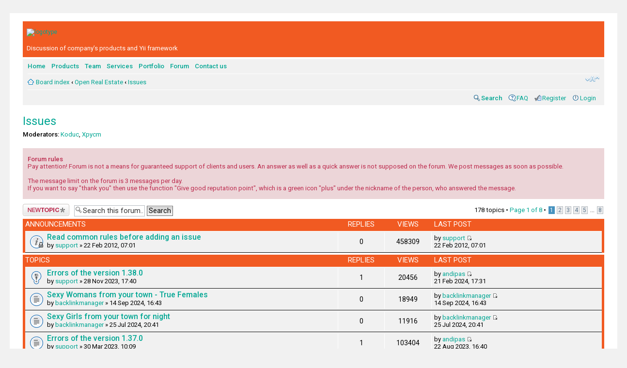

--- FILE ---
content_type: text/html; charset=UTF-8
request_url: https://monoray.net/forum/viewforum.php?f=3&sid=280a1052c7dd5b32851feabf4f9b2e5f
body_size: 6913
content:
<!DOCTYPE html PUBLIC "-//W3C//DTD XHTML 1.0 Strict//EN" "http://www.w3.org/TR/xhtml1/DTD/xhtml1-strict.dtd">
<html xmlns="http://www.w3.org/1999/xhtml" dir="ltr" lang="en-gb" xml:lang="en-gb">
<head>

<meta http-equiv="content-type" content="text/html; charset=UTF-8" />
<meta http-equiv="content-style-type" content="text/css" />
<meta http-equiv="content-language" content="en-gb" />
<meta http-equiv="imagetoolbar" content="no" />
<meta name="resource-type" content="document" />
<meta name="distribution" content="global" />
<meta name="keywords" content="" />
<meta name="description" content="" />
<meta name="viewport" content="width=device-width" />

<title>Forum Monoray.net &bull; View forum - Issues</title>



<!--
	phpBB style name: 	prosilver Special Edition
	Based on style:   	prosilver (this is the default phpBB3 style)
	Original author:  	Tom Beddard ( http://www.subblue.com/ )
	Modified by:		phpBB Styles Team     
	
	NOTE: This page was generated by phpBB, the free open-source bulletin board package.
	      The phpBB Group is not responsible for the content of this page and forum. For more information
	      about phpBB please visit http://www.phpbb.com
-->

<script type="text/javascript">
// <![CDATA[
	var jump_page = 'Enter the page number you wish to go to:';
	var on_page = '1';
	var per_page = '25';
	var base_url = './viewforum.php?f=3&amp;sid=48602a88544669e9ba11bf45d6ca29b8';
	var style_cookie = 'phpBBstyle';
	var style_cookie_settings = '; path=/';
	var onload_functions = new Array();
	var onunload_functions = new Array();

	

	/**
	* Find a member
	*/
	function find_username(url)
	{
		popup(url, 760, 570, '_usersearch');
		return false;
	}

	/**
	* New function for handling multiple calls to window.onload and window.unload by pentapenguin
	*/
	window.onload = function()
	{
		for (var i = 0; i < onload_functions.length; i++)
		{
			eval(onload_functions[i]);
		}
	}

	window.onunload = function()
	{
		for (var i = 0; i < onunload_functions.length; i++)
		{
			eval(onunload_functions[i]);
		}
	}

// ]]>
</script>
<script>
  (function(i,s,o,g,r,a,m){i['GoogleAnalyticsObject']=r;i[r]=i[r]||function(){
  (i[r].q=i[r].q||[]).push(arguments)},i[r].l=1*new Date();a=s.createElement(o),
  m=s.getElementsByTagName(o)[0];a.async=1;a.src=g;m.parentNode.insertBefore(a,m)
  })(window,document,'script','//www.google-analytics.com/analytics.js','ga');

  ga('create', 'UA-27618519-9', 'auto');
  ga('send', 'pageview');

</script>
<script type="text/javascript" src="./styles/prosilver/template/styleswitcher.js"></script>
<script type="text/javascript" src="./styles/prosilver/template/forum_fn.js"></script>

<link href='https://fonts.googleapis.com/css?family=Roboto:300,400,500,400italic&subset=latin,cyrillic' rel='stylesheet' type='text/css'>
<link href="./styles/prosilver_se/theme/print.css" rel="stylesheet" type="text/css" media="print" title="printonly" />
<link href="./style.php?id=7&amp;lang=en&amp;sid=48602a88544669e9ba11bf45d6ca29b8" rel="stylesheet" type="text/css" media="screen, projection" />
<link href="./styles/prosilver_se/theme/custom.css?v=1.9.1" rel="stylesheet" type="text/css" />
<link href="./styles/prosilver_se/theme/responsive.css?v=1.9.1" rel="stylesheet" type="text/css" media="only screen and (max-width: 700px), only screen and (max-device-width: 700px)" />

<link href="./styles/prosilver_se/theme/normal.css" rel="stylesheet" type="text/css" title="A" />
<link href="./styles/prosilver_se/theme/medium.css" rel="alternate stylesheet" type="text/css" title="A+" />
<link href="./styles/prosilver_se/theme/large.css" rel="alternate stylesheet" type="text/css" title="A++" />



</head>

<body id="phpbb" class="section-viewforum ltr">

<div id="wrap">
    <div class="border-left">
    <div class="border-right">
    <div class="border-top">
    <div class="border-top-left">
    <div class="border-top-right">
        <div class="inside" style="direction: ltr;">
        	<a id="top" name="top" accesskey="t"></a>
        	<div id="page-header">
        		<div class="headerbar">
        			<div class="inner"><span class="corners-top"><span></span></span>
        
        			<div id="site-description">
						<!--<a href="./index.php?sid=48602a88544669e9ba11bf45d6ca29b8" title="Board index" id="logo"><img src="./styles/prosilver_se/imageset/site_logo.gif" width="149" height="52" alt="" title="" /></a>-->
						<!--<a href="./index.php?sid=48602a88544669e9ba11bf45d6ca29b8" title="Board index" id="logo"><h1 class="main">Forum Monoray.net</h1></a>-->
						<a href="https://monoray.net/forum"><img width="208" height="30" alt="logotype" src="https://monoray.net/templates/monoray/images/monoray_net_logo_s.png"></a>
						<!--<h1>Forum Monoray.net</h1>-->
						<p class="site_description">Discussion of company’s products and Yii framework</p>
						<p class="skiplink"><a href="#start_here">Skip to content</a></p>
					</div>
					
					<div id="search-box">&nbsp;</div>
        
        			<span class="corners-bottom"><span></span></span></div>
        		</div>
        
        		<div class="navbar">
        			<div class="inner"><span class="corners-top"><span></span></span>
        
        			<ul class="linklist navlinks custom-nav-links">
						
						<li class="">
							<a href="https://monoray.net/" target="_blank">Home</a>
						</li>
						<li class="">
							<a href="https://monoray.net/products" target="_blank">Products</a>
						</li>
						<li class="">
							<a href="https://monoray.net/team" target="_blank">Team</a>
						</li>
						<li class="">
							<a href="https://monoray.net/services" target="_blank">Services</a>
						</li>
						<li class="">
							<a href="https://monoray.net/portfolio" target="_blank">Portfolio</a>
						</li>
						<li class="">
							<a href="https://monoray.net/forum">Forum</a>
						</li>
						<li class="">
							<a href="https://monoray.net/contact" target="_blank">Contact us</a>
						</li>
					</ul>
					
					<ul class="linklist navlinks">
        				<li class="icon-home"><a href="./index.php?sid=48602a88544669e9ba11bf45d6ca29b8" accesskey="h">Board index</a>  <strong>&#8249;</strong> <a href="./viewforum.php?f=8&amp;sid=48602a88544669e9ba11bf45d6ca29b8">Open Real Estate</a> <strong>&#8249;</strong> <a href="./viewforum.php?f=3&amp;sid=48602a88544669e9ba11bf45d6ca29b8">Issues</a></li>
        
        				<li class="rightside"><a href="#" onclick="fontsizeup(); return false;" onkeypress="return fontsizeup(event);" class="fontsize" title="Change font size">Change font size</a></li>
        
        				
        			</ul>
        
        			
        
        			<ul class="linklist rightside">
        				
							<li class="icon-search"><a href="./search.php" title="Search"><strong>Search</strong></a></li>
						
						<li class="icon-faq"><a href="./faq.php?sid=48602a88544669e9ba11bf45d6ca29b8" title="Frequently Asked Questions">FAQ</a></li>
						<li class="icon-register"><a href="./ucp.php?mode=register&amp;sid=48602a88544669e9ba11bf45d6ca29b8">Register</a></li>
							<li class="icon-logout"><a href="./ucp.php?mode=login&amp;sid=48602a88544669e9ba11bf45d6ca29b8" title="Login" accesskey="x">Login</a></li>
						
        			</ul>
        
        			<span class="corners-bottom"><span></span></span></div>
        		</div>
        
        	</div>
        
        	<a name="start_here"></a>
        	<div id="page-body">
        		
				
<h2><a href="./viewforum.php?f=3&amp;sid=48602a88544669e9ba11bf45d6ca29b8">Issues</a></h2>


<div>
	<!-- NOTE: remove the style="display: none" when you want to have the forum description on the forum body --><div style="display: none !important;">Write about issues that you have found.<br /></div><p><strong>Moderators:</strong> <a href="./memberlist.php?mode=viewprofile&amp;u=55&amp;sid=48602a88544669e9ba11bf45d6ca29b8">Koduc</a>, <a href="./memberlist.php?mode=viewprofile&amp;u=58&amp;sid=48602a88544669e9ba11bf45d6ca29b8">Xpycm</a></p>
</div>

	<div class="rules">
		<div class="inner"><span class="corners-top"><span></span></span>

		
			<strong>Forum rules</strong><br />
			Pay attention! Forum is not a means for guaranteed support of clients and users. An answer as well as a quick answer is not supposed on the forum. We post messages as soon as possible.<br /><br />The message limit on the forum is 3 messages per day. <br />If you want to say &quot;thank you&quot; then use the function &quot;Give good reputation point&quot;, which is a green icon &quot;plus&quot; under  the nickname of the person, who answered the message.
		

		<span class="corners-bottom"><span></span></span></div>
	</div>

	<div class="topic-actions" >

	
		<div class="buttons">
			<div class="post-icon" title="Post a new topic"><a href="./posting.php?mode=post&amp;f=3&amp;sid=48602a88544669e9ba11bf45d6ca29b8"><span></span>Post a new topic</a></div>
		</div>
	
		<div class="search-box">
			<form method="get" id="forum-search" action="./search.php?sid=48602a88544669e9ba11bf45d6ca29b8">
			<fieldset>
				<input class="inputbox search tiny" type="text" name="keywords" id="search_keywords" size="20" value="Search this forum…" onclick="if (this.value == 'Search this forum…') this.value = '';" onblur="if (this.value == '') this.value = 'Search this forum…';" />
				<input class="button2" type="submit" value="Search" />
				<input type="hidden" name="fid[0]" value="3" />
<input type="hidden" name="sid" value="48602a88544669e9ba11bf45d6ca29b8" />

			</fieldset>
			</form>
		</div>
	
		<div class="pagination">
			178 topics &bull; <a href="#" onclick="jumpto(); return false;" title="Click to jump to page…">Page <strong>1</strong> of <strong>8</strong></a> &bull; <span><strong>1</strong><span class="page-sep">, </span><a href="./viewforum.php?f=3&amp;sid=48602a88544669e9ba11bf45d6ca29b8&amp;start=25">2</a><span class="page-sep">, </span><a href="./viewforum.php?f=3&amp;sid=48602a88544669e9ba11bf45d6ca29b8&amp;start=50">3</a><span class="page-sep">, </span><a href="./viewforum.php?f=3&amp;sid=48602a88544669e9ba11bf45d6ca29b8&amp;start=75">4</a><span class="page-sep">, </span><a href="./viewforum.php?f=3&amp;sid=48602a88544669e9ba11bf45d6ca29b8&amp;start=100">5</a><span class="page-dots"> ... </span><a href="./viewforum.php?f=3&amp;sid=48602a88544669e9ba11bf45d6ca29b8&amp;start=175">8</a></span>
		</div>
	

	</div>

		<div class="forumbg announcement">
		<div class="inner"><span class="corners-top"><span></span></span>
		<ul class="topiclist">
			<li class="header">
				<dl class="icon">
					<dt>Announcements</dt>
					<dd class="posts">Replies</dd>
					<dd class="views">Views</dd>
					<dd class="lastpost"><span>Last post</span></dd>
				</dl>
			</li>
		</ul>
		<ul class="topiclist topics">
	

		<li class="row bg1 global-announce">
			<dl class="icon" style="background-image: url(./styles/prosilver_se/imageset/announce_read_locked.gif); background-repeat: no-repeat;">
				<dt title="This topic is locked, you cannot edit posts or make further replies."><a href="./viewtopic.php?f=3&amp;t=80&amp;sid=48602a88544669e9ba11bf45d6ca29b8" class="topictitle">Read common rules before adding an issue</a>
					<br />
					by <a href="./memberlist.php?mode=viewprofile&amp;u=56&amp;sid=48602a88544669e9ba11bf45d6ca29b8">support</a> &raquo; 22 Feb 2012, 07:01
				</dt>
				<dd class="posts">0 <dfn>Replies</dfn></dd>
				<dd class="views">458309 <dfn>Views</dfn></dd>
				<dd class="lastpost"><span><dfn>Last post </dfn>by <a href="./memberlist.php?mode=viewprofile&amp;u=56&amp;sid=48602a88544669e9ba11bf45d6ca29b8">support</a>
					<a href="./viewtopic.php?f=3&amp;t=80&amp;p=194&amp;sid=48602a88544669e9ba11bf45d6ca29b8#p194"><img src="./styles/prosilver_se/imageset/icon_topic_latest.gif" width="11" height="9" alt="View the latest post" title="View the latest post" /></a> <br />22 Feb 2012, 07:01</span>
				</dd>
			</dl>
		</li>

	
		</ul>
		<span class="corners-bottom"><span></span></span></div>
	</div>
	
		<div class="forumbg">
		<div class="inner"><span class="corners-top"><span></span></span>
		<ul class="topiclist">
			<li class="header">
				<dl class="icon">
					<dt>Topics</dt>
					<dd class="posts">Replies</dd>
					<dd class="views">Views</dd>
					<dd class="lastpost"><span>Last post</span></dd>
				</dl>
			</li>
		</ul>
		<ul class="topiclist topics">
	

		<li class="row bg2 sticky">
			<dl class="icon" style="background-image: url(./styles/prosilver_se/imageset/sticky_read.gif); background-repeat: no-repeat;">
				<dt title="No unread posts"><a href="./viewtopic.php?f=3&amp;t=2196&amp;sid=48602a88544669e9ba11bf45d6ca29b8" class="topictitle">Errors of the version 1.38.0</a>
					<br />
					by <a href="./memberlist.php?mode=viewprofile&amp;u=56&amp;sid=48602a88544669e9ba11bf45d6ca29b8">support</a> &raquo; 28 Nov 2023, 17:40
				</dt>
				<dd class="posts">1 <dfn>Replies</dfn></dd>
				<dd class="views">20456 <dfn>Views</dfn></dd>
				<dd class="lastpost"><span><dfn>Last post </dfn>by <a href="./memberlist.php?mode=viewprofile&amp;u=57&amp;sid=48602a88544669e9ba11bf45d6ca29b8">andipas</a>
					<a href="./viewtopic.php?f=3&amp;t=2196&amp;p=4984&amp;sid=48602a88544669e9ba11bf45d6ca29b8#p4984"><img src="./styles/prosilver_se/imageset/icon_topic_latest.gif" width="11" height="9" alt="View the latest post" title="View the latest post" /></a> <br />21 Feb 2024, 17:31</span>
				</dd>
			</dl>
		</li>

	

		<li class="row bg1">
			<dl class="icon" style="background-image: url(./styles/prosilver_se/imageset/topic_read.gif); background-repeat: no-repeat;">
				<dt title="No unread posts"><a href="./viewtopic.php?f=3&amp;t=2213&amp;sid=48602a88544669e9ba11bf45d6ca29b8" class="topictitle">Sexy Womans from your town - True Females</a>
					<br />
					by <a href="./memberlist.php?mode=viewprofile&amp;u=2316&amp;sid=48602a88544669e9ba11bf45d6ca29b8">backlinkmanager</a> &raquo; 14 Sep 2024, 16:43
				</dt>
				<dd class="posts">0 <dfn>Replies</dfn></dd>
				<dd class="views">18949 <dfn>Views</dfn></dd>
				<dd class="lastpost"><span><dfn>Last post </dfn>by <a href="./memberlist.php?mode=viewprofile&amp;u=2316&amp;sid=48602a88544669e9ba11bf45d6ca29b8">backlinkmanager</a>
					<a href="./viewtopic.php?f=3&amp;t=2213&amp;p=5005&amp;sid=48602a88544669e9ba11bf45d6ca29b8#p5005"><img src="./styles/prosilver_se/imageset/icon_topic_latest.gif" width="11" height="9" alt="View the latest post" title="View the latest post" /></a> <br />14 Sep 2024, 16:43</span>
				</dd>
			</dl>
		</li>

	

		<li class="row bg2">
			<dl class="icon" style="background-image: url(./styles/prosilver_se/imageset/topic_read.gif); background-repeat: no-repeat;">
				<dt title="No unread posts"><a href="./viewtopic.php?f=3&amp;t=2200&amp;sid=48602a88544669e9ba11bf45d6ca29b8" class="topictitle">Sexy Girls from your town for night</a>
					<br />
					by <a href="./memberlist.php?mode=viewprofile&amp;u=2316&amp;sid=48602a88544669e9ba11bf45d6ca29b8">backlinkmanager</a> &raquo; 25 Jul 2024, 20:41
				</dt>
				<dd class="posts">0 <dfn>Replies</dfn></dd>
				<dd class="views">11916 <dfn>Views</dfn></dd>
				<dd class="lastpost"><span><dfn>Last post </dfn>by <a href="./memberlist.php?mode=viewprofile&amp;u=2316&amp;sid=48602a88544669e9ba11bf45d6ca29b8">backlinkmanager</a>
					<a href="./viewtopic.php?f=3&amp;t=2200&amp;p=4992&amp;sid=48602a88544669e9ba11bf45d6ca29b8#p4992"><img src="./styles/prosilver_se/imageset/icon_topic_latest.gif" width="11" height="9" alt="View the latest post" title="View the latest post" /></a> <br />25 Jul 2024, 20:41</span>
				</dd>
			</dl>
		</li>

	

		<li class="row bg1">
			<dl class="icon" style="background-image: url(./styles/prosilver_se/imageset/topic_read.gif); background-repeat: no-repeat;">
				<dt title="No unread posts"><a href="./viewtopic.php?f=3&amp;t=2190&amp;sid=48602a88544669e9ba11bf45d6ca29b8" class="topictitle">Errors of the version 1.37.0</a>
					<br />
					by <a href="./memberlist.php?mode=viewprofile&amp;u=56&amp;sid=48602a88544669e9ba11bf45d6ca29b8">support</a> &raquo; 30 Mar 2023, 10:09
				</dt>
				<dd class="posts">1 <dfn>Replies</dfn></dd>
				<dd class="views">103404 <dfn>Views</dfn></dd>
				<dd class="lastpost"><span><dfn>Last post </dfn>by <a href="./memberlist.php?mode=viewprofile&amp;u=57&amp;sid=48602a88544669e9ba11bf45d6ca29b8">andipas</a>
					<a href="./viewtopic.php?f=3&amp;t=2190&amp;p=4980&amp;sid=48602a88544669e9ba11bf45d6ca29b8#p4980"><img src="./styles/prosilver_se/imageset/icon_topic_latest.gif" width="11" height="9" alt="View the latest post" title="View the latest post" /></a> <br />22 Aug 2023, 16:40</span>
				</dd>
			</dl>
		</li>

	

		<li class="row bg2">
			<dl class="icon" style="background-image: url(./styles/prosilver_se/imageset/topic_read.gif); background-repeat: no-repeat;">
				<dt title="No unread posts"><a href="./viewtopic.php?f=3&amp;t=2189&amp;sid=48602a88544669e9ba11bf45d6ca29b8" class="topictitle">Manage SEO search / Canonical Url</a>
					<br />
					<img src="./styles/prosilver_se/imageset/icon_topic_attach.gif" width="7" height="10" alt="Attachment(s)" title="Attachment(s)" /> by <a href="./memberlist.php?mode=viewprofile&amp;u=1953&amp;sid=48602a88544669e9ba11bf45d6ca29b8">Zach2k</a> &raquo; 29 Mar 2023, 07:16
				</dt>
				<dd class="posts">3 <dfn>Replies</dfn></dd>
				<dd class="views">42951 <dfn>Views</dfn></dd>
				<dd class="lastpost"><span><dfn>Last post </dfn>by <a href="./memberlist.php?mode=viewprofile&amp;u=1953&amp;sid=48602a88544669e9ba11bf45d6ca29b8">Zach2k</a>
					<a href="./viewtopic.php?f=3&amp;t=2189&amp;p=4976&amp;sid=48602a88544669e9ba11bf45d6ca29b8#p4976"><img src="./styles/prosilver_se/imageset/icon_topic_latest.gif" width="11" height="9" alt="View the latest post" title="View the latest post" /></a> <br />07 Jun 2023, 08:43</span>
				</dd>
			</dl>
		</li>

	

		<li class="row bg1">
			<dl class="icon" style="background-image: url(./styles/prosilver_se/imageset/topic_read.gif); background-repeat: no-repeat;">
				<dt title="No unread posts"><a href="./viewtopic.php?f=3&amp;t=2193&amp;sid=48602a88544669e9ba11bf45d6ca29b8" class="topictitle">MAJOR ISSUE All Modules get disabled</a>
					<br />
					by <a href="./memberlist.php?mode=viewprofile&amp;u=1953&amp;sid=48602a88544669e9ba11bf45d6ca29b8">Zach2k</a> &raquo; 13 May 2023, 10:29
				</dt>
				<dd class="posts">1 <dfn>Replies</dfn></dd>
				<dd class="views">30805 <dfn>Views</dfn></dd>
				<dd class="lastpost"><span><dfn>Last post </dfn>by <a href="./memberlist.php?mode=viewprofile&amp;u=57&amp;sid=48602a88544669e9ba11bf45d6ca29b8">andipas</a>
					<a href="./viewtopic.php?f=3&amp;t=2193&amp;p=4973&amp;sid=48602a88544669e9ba11bf45d6ca29b8#p4973"><img src="./styles/prosilver_se/imageset/icon_topic_latest.gif" width="11" height="9" alt="View the latest post" title="View the latest post" /></a> <br />29 May 2023, 13:18</span>
				</dd>
			</dl>
		</li>

	

		<li class="row bg2">
			<dl class="icon" style="background-image: url(./styles/prosilver_se/imageset/topic_read.gif); background-repeat: no-repeat;">
				<dt title="No unread posts"><a href="./viewtopic.php?f=3&amp;t=2161&amp;sid=48602a88544669e9ba11bf45d6ca29b8" class="topictitle">Errors of the version 1.36.2</a>
					<br />
					<img src="./styles/prosilver_se/imageset/icon_topic_attach.gif" width="7" height="10" alt="Attachment(s)" title="Attachment(s)" /> by <a href="./memberlist.php?mode=viewprofile&amp;u=56&amp;sid=48602a88544669e9ba11bf45d6ca29b8">support</a> &raquo; 26 Oct 2022, 12:27
				</dt>
				<dd class="posts">2 <dfn>Replies</dfn></dd>
				<dd class="views">42473 <dfn>Views</dfn></dd>
				<dd class="lastpost"><span><dfn>Last post </dfn>by <a href="./memberlist.php?mode=viewprofile&amp;u=57&amp;sid=48602a88544669e9ba11bf45d6ca29b8">andipas</a>
					<a href="./viewtopic.php?f=3&amp;t=2161&amp;p=4965&amp;sid=48602a88544669e9ba11bf45d6ca29b8#p4965"><img src="./styles/prosilver_se/imageset/icon_topic_latest.gif" width="11" height="9" alt="View the latest post" title="View the latest post" /></a> <br />06 Feb 2023, 11:12</span>
				</dd>
			</dl>
		</li>

	

		<li class="row bg1">
			<dl class="icon" style="background-image: url(./styles/prosilver_se/imageset/topic_read.gif); background-repeat: no-repeat;">
				<dt title="No unread posts"><a href="./viewtopic.php?f=3&amp;t=2168&amp;sid=48602a88544669e9ba11bf45d6ca29b8" class="topictitle">Square Meter to Square Feet</a>
					<br />
					by <a href="./memberlist.php?mode=viewprofile&amp;u=3599&amp;sid=48602a88544669e9ba11bf45d6ca29b8">Utmanzval</a> &raquo; 13 Nov 2022, 05:13
				</dt>
				<dd class="posts">2 <dfn>Replies</dfn></dd>
				<dd class="views">35307 <dfn>Views</dfn></dd>
				<dd class="lastpost"><span><dfn>Last post </dfn>by <a href="./memberlist.php?mode=viewprofile&amp;u=3599&amp;sid=48602a88544669e9ba11bf45d6ca29b8">Utmanzval</a>
					<a href="./viewtopic.php?f=3&amp;t=2168&amp;p=4945&amp;sid=48602a88544669e9ba11bf45d6ca29b8#p4945"><img src="./styles/prosilver_se/imageset/icon_topic_latest.gif" width="11" height="9" alt="View the latest post" title="View the latest post" /></a> <br />26 Nov 2022, 03:20</span>
				</dd>
			</dl>
		</li>

	

		<li class="row bg2">
			<dl class="icon" style="background-image: url(./styles/prosilver_se/imageset/topic_read.gif); background-repeat: no-repeat;">
				<dt title="No unread posts"><a href="./viewtopic.php?f=3&amp;t=1118&amp;sid=48602a88544669e9ba11bf45d6ca29b8" class="topictitle">Error adding photo in listing</a>
					<br />
					<strong class="pagination"><span><a href="./viewtopic.php?f=3&amp;t=1118&amp;sid=48602a88544669e9ba11bf45d6ca29b8">1</a><span class="page-sep">, </span><a href="./viewtopic.php?f=3&amp;t=1118&amp;sid=48602a88544669e9ba11bf45d6ca29b8&amp;start=10">2</a></span></strong>by <a href="./memberlist.php?mode=viewprofile&amp;u=1485&amp;sid=48602a88544669e9ba11bf45d6ca29b8">webnicher</a> &raquo; 10 Sep 2018, 05:58
				</dt>
				<dd class="posts">11 <dfn>Replies</dfn></dd>
				<dd class="views">489746 <dfn>Views</dfn></dd>
				<dd class="lastpost"><span><dfn>Last post </dfn>by <a href="./memberlist.php?mode=viewprofile&amp;u=3576&amp;sid=48602a88544669e9ba11bf45d6ca29b8">Giselle</a>
					<a href="./viewtopic.php?f=3&amp;t=1118&amp;p=4910&amp;sid=48602a88544669e9ba11bf45d6ca29b8#p4910"><img src="./styles/prosilver_se/imageset/icon_topic_latest.gif" width="11" height="9" alt="View the latest post" title="View the latest post" /></a> <br />12 Oct 2022, 09:57</span>
				</dd>
			</dl>
		</li>

	

		<li class="row bg1">
			<dl class="icon" style="background-image: url(./styles/prosilver_se/imageset/topic_read.gif); background-repeat: no-repeat;">
				<dt title="No unread posts"><a href="./viewtopic.php?f=3&amp;t=2148&amp;sid=48602a88544669e9ba11bf45d6ca29b8" class="topictitle">These darker tones are complemented by the orange color</a>
					<br />
					by <a href="./memberlist.php?mode=viewprofile&amp;u=3568&amp;sid=48602a88544669e9ba11bf45d6ca29b8">Twotype222</a> &raquo; 02 Oct 2022, 11:34
				</dt>
				<dd class="posts">0 <dfn>Replies</dfn></dd>
				<dd class="views">36540 <dfn>Views</dfn></dd>
				<dd class="lastpost"><span><dfn>Last post </dfn>by <a href="./memberlist.php?mode=viewprofile&amp;u=3568&amp;sid=48602a88544669e9ba11bf45d6ca29b8">Twotype222</a>
					<a href="./viewtopic.php?f=3&amp;t=2148&amp;p=4900&amp;sid=48602a88544669e9ba11bf45d6ca29b8#p4900"><img src="./styles/prosilver_se/imageset/icon_topic_latest.gif" width="11" height="9" alt="View the latest post" title="View the latest post" /></a> <br />02 Oct 2022, 11:34</span>
				</dd>
			</dl>
		</li>

	

		<li class="row bg2">
			<dl class="icon" style="background-image: url(./styles/prosilver_se/imageset/topic_read.gif); background-repeat: no-repeat;">
				<dt title="No unread posts"><a href="./viewtopic.php?f=3&amp;t=2144&amp;sid=48602a88544669e9ba11bf45d6ca29b8" class="topictitle">Best Online Billing Software For Business</a>
					<br />
					by <a href="./memberlist.php?mode=viewprofile&amp;u=3559&amp;sid=48602a88544669e9ba11bf45d6ca29b8">agenterbooks</a> &raquo; 29 Sep 2022, 08:31
				</dt>
				<dd class="posts">0 <dfn>Replies</dfn></dd>
				<dd class="views">36572 <dfn>Views</dfn></dd>
				<dd class="lastpost"><span><dfn>Last post </dfn>by <a href="./memberlist.php?mode=viewprofile&amp;u=3559&amp;sid=48602a88544669e9ba11bf45d6ca29b8">agenterbooks</a>
					<a href="./viewtopic.php?f=3&amp;t=2144&amp;p=4896&amp;sid=48602a88544669e9ba11bf45d6ca29b8#p4896"><img src="./styles/prosilver_se/imageset/icon_topic_latest.gif" width="11" height="9" alt="View the latest post" title="View the latest post" /></a> <br />29 Sep 2022, 08:31</span>
				</dd>
			</dl>
		</li>

	

		<li class="row bg1">
			<dl class="icon" style="background-image: url(./styles/prosilver_se/imageset/topic_read.gif); background-repeat: no-repeat;">
				<dt title="No unread posts"><a href="./viewtopic.php?f=3&amp;t=2130&amp;sid=48602a88544669e9ba11bf45d6ca29b8" class="topictitle">Errors of the version 1.36.1</a>
					<br />
					by <a href="./memberlist.php?mode=viewprofile&amp;u=56&amp;sid=48602a88544669e9ba11bf45d6ca29b8">support</a> &raquo; 08 Sep 2022, 19:56
				</dt>
				<dd class="posts">2 <dfn>Replies</dfn></dd>
				<dd class="views">36899 <dfn>Views</dfn></dd>
				<dd class="lastpost"><span><dfn>Last post </dfn>by <a href="./memberlist.php?mode=viewprofile&amp;u=57&amp;sid=48602a88544669e9ba11bf45d6ca29b8">andipas</a>
					<a href="./viewtopic.php?f=3&amp;t=2130&amp;p=4895&amp;sid=48602a88544669e9ba11bf45d6ca29b8#p4895"><img src="./styles/prosilver_se/imageset/icon_topic_latest.gif" width="11" height="9" alt="View the latest post" title="View the latest post" /></a> <br />27 Sep 2022, 16:04</span>
				</dd>
			</dl>
		</li>

	

		<li class="row bg2">
			<dl class="icon" style="background-image: url(./styles/prosilver_se/imageset/topic_read.gif); background-repeat: no-repeat;">
				<dt title="No unread posts"><a href="./viewtopic.php?f=3&amp;t=2136&amp;sid=48602a88544669e9ba11bf45d6ca29b8" class="topictitle">PHP Fatal error:  Uncaught Error: Class 'CExceptionEvent' no</a>
					<br />
					by <a href="./memberlist.php?mode=viewprofile&amp;u=1547&amp;sid=48602a88544669e9ba11bf45d6ca29b8">kklab</a> &raquo; 16 Sep 2022, 14:44
				</dt>
				<dd class="posts">1 <dfn>Replies</dfn></dd>
				<dd class="views">35500 <dfn>Views</dfn></dd>
				<dd class="lastpost"><span><dfn>Last post </dfn>by <a href="./memberlist.php?mode=viewprofile&amp;u=57&amp;sid=48602a88544669e9ba11bf45d6ca29b8">andipas</a>
					<a href="./viewtopic.php?f=3&amp;t=2136&amp;p=4886&amp;sid=48602a88544669e9ba11bf45d6ca29b8#p4886"><img src="./styles/prosilver_se/imageset/icon_topic_latest.gif" width="11" height="9" alt="View the latest post" title="View the latest post" /></a> <br />20 Sep 2022, 13:44</span>
				</dd>
			</dl>
		</li>

	

		<li class="row bg1">
			<dl class="icon" style="background-image: url(./styles/prosilver_se/imageset/topic_read.gif); background-repeat: no-repeat;">
				<dt title="No unread posts"><a href="./viewtopic.php?f=3&amp;t=1892&amp;sid=48602a88544669e9ba11bf45d6ca29b8" class="topictitle">User Roles Management</a>
					<br />
					by <a href="./memberlist.php?mode=viewprofile&amp;u=2876&amp;sid=48602a88544669e9ba11bf45d6ca29b8">kasuka</a> &raquo; 28 Feb 2022, 17:10
				</dt>
				<dd class="posts">1 <dfn>Replies</dfn></dd>
				<dd class="views">32508 <dfn>Views</dfn></dd>
				<dd class="lastpost"><span><dfn>Last post </dfn>by <a href="./memberlist.php?mode=viewprofile&amp;u=57&amp;sid=48602a88544669e9ba11bf45d6ca29b8">andipas</a>
					<a href="./viewtopic.php?f=3&amp;t=1892&amp;p=4568&amp;sid=48602a88544669e9ba11bf45d6ca29b8#p4568"><img src="./styles/prosilver_se/imageset/icon_topic_latest.gif" width="11" height="9" alt="View the latest post" title="View the latest post" /></a> <br />28 Feb 2022, 18:12</span>
				</dd>
			</dl>
		</li>

	

		<li class="row bg2">
			<dl class="icon" style="background-image: url(./styles/prosilver_se/imageset/topic_read.gif); background-repeat: no-repeat;">
				<dt title="No unread posts"><a href="./viewtopic.php?f=3&amp;t=1776&amp;sid=48602a88544669e9ba11bf45d6ca29b8" class="topictitle">Errors of the version 1.36.0</a>
					<br />
					by <a href="./memberlist.php?mode=viewprofile&amp;u=56&amp;sid=48602a88544669e9ba11bf45d6ca29b8">support</a> &raquo; 19 Nov 2021, 21:36
				</dt>
				<dd class="posts">1 <dfn>Replies</dfn></dd>
				<dd class="views">33755 <dfn>Views</dfn></dd>
				<dd class="lastpost"><span><dfn>Last post </dfn>by <a href="./memberlist.php?mode=viewprofile&amp;u=2778&amp;sid=48602a88544669e9ba11bf45d6ca29b8">adroid</a>
					<a href="./viewtopic.php?f=3&amp;t=1776&amp;p=4526&amp;sid=48602a88544669e9ba11bf45d6ca29b8#p4526"><img src="./styles/prosilver_se/imageset/icon_topic_latest.gif" width="11" height="9" alt="View the latest post" title="View the latest post" /></a> <br />28 Jan 2022, 21:20</span>
				</dd>
			</dl>
		</li>

	

		<li class="row bg1">
			<dl class="icon" style="background-image: url(./styles/prosilver_se/imageset/topic_read.gif); background-repeat: no-repeat;">
				<dt title="No unread posts"><a href="./viewtopic.php?f=3&amp;t=1658&amp;sid=48602a88544669e9ba11bf45d6ca29b8" class="topictitle">Errors of the version 1.34.1</a>
					<br />
					by <a href="./memberlist.php?mode=viewprofile&amp;u=58&amp;sid=48602a88544669e9ba11bf45d6ca29b8">Xpycm</a> &raquo; 04 Apr 2021, 18:22
				</dt>
				<dd class="posts">5 <dfn>Replies</dfn></dd>
				<dd class="views">58721 <dfn>Views</dfn></dd>
				<dd class="lastpost"><span><dfn>Last post </dfn>by <a href="./memberlist.php?mode=viewprofile&amp;u=57&amp;sid=48602a88544669e9ba11bf45d6ca29b8">andipas</a>
					<a href="./viewtopic.php?f=3&amp;t=1658&amp;p=4500&amp;sid=48602a88544669e9ba11bf45d6ca29b8#p4500"><img src="./styles/prosilver_se/imageset/icon_topic_latest.gif" width="11" height="9" alt="View the latest post" title="View the latest post" /></a> <br />12 Jan 2022, 16:35</span>
				</dd>
			</dl>
		</li>

	

		<li class="row bg2">
			<dl class="icon" style="background-image: url(./styles/prosilver_se/imageset/topic_read.gif); background-repeat: no-repeat;">
				<dt title="No unread posts"><a href="./viewtopic.php?f=3&amp;t=1836&amp;sid=48602a88544669e9ba11bf45d6ca29b8" class="topictitle">How can I set og:image</a>
					<br />
					by <a href="./memberlist.php?mode=viewprofile&amp;u=2542&amp;sid=48602a88544669e9ba11bf45d6ca29b8">pxjk</a> &raquo; 04 Jan 2022, 13:56
				</dt>
				<dd class="posts">0 <dfn>Replies</dfn></dd>
				<dd class="views">38543 <dfn>Views</dfn></dd>
				<dd class="lastpost"><span><dfn>Last post </dfn>by <a href="./memberlist.php?mode=viewprofile&amp;u=2542&amp;sid=48602a88544669e9ba11bf45d6ca29b8">pxjk</a>
					<a href="./viewtopic.php?f=3&amp;t=1836&amp;p=4486&amp;sid=48602a88544669e9ba11bf45d6ca29b8#p4486"><img src="./styles/prosilver_se/imageset/icon_topic_latest.gif" width="11" height="9" alt="View the latest post" title="View the latest post" /></a> <br />04 Jan 2022, 13:56</span>
				</dd>
			</dl>
		</li>

	

		<li class="row bg1">
			<dl class="icon" style="background-image: url(./styles/prosilver_se/imageset/topic_read.gif); background-repeat: no-repeat;">
				<dt title="No unread posts"><a href="./viewtopic.php?f=3&amp;t=1769&amp;sid=48602a88544669e9ba11bf45d6ca29b8" class="topictitle">No Option to Add Images to Listing</a>
					<br />
					<img src="./styles/prosilver_se/imageset/icon_topic_attach.gif" width="7" height="10" alt="Attachment(s)" title="Attachment(s)" /> by <a href="./memberlist.php?mode=viewprofile&amp;u=2542&amp;sid=48602a88544669e9ba11bf45d6ca29b8">pxjk</a> &raquo; 03 Nov 2021, 15:12
				</dt>
				<dd class="posts">2 <dfn>Replies</dfn></dd>
				<dd class="views">37788 <dfn>Views</dfn></dd>
				<dd class="lastpost"><span><dfn>Last post </dfn>by <a href="./memberlist.php?mode=viewprofile&amp;u=2542&amp;sid=48602a88544669e9ba11bf45d6ca29b8">pxjk</a>
					<a href="./viewtopic.php?f=3&amp;t=1769&amp;p=4419&amp;sid=48602a88544669e9ba11bf45d6ca29b8#p4419"><img src="./styles/prosilver_se/imageset/icon_topic_latest.gif" width="11" height="9" alt="View the latest post" title="View the latest post" /></a> <br />05 Nov 2021, 15:35</span>
				</dd>
			</dl>
		</li>

	

		<li class="row bg2">
			<dl class="icon" style="background-image: url(./styles/prosilver_se/imageset/topic_read.gif); background-repeat: no-repeat;">
				<dt title="No unread posts"><a href="./viewtopic.php?f=3&amp;t=1740&amp;sid=48602a88544669e9ba11bf45d6ca29b8" class="topictitle">Errors of the version 1.35.0</a>
					<br />
					by <a href="./memberlist.php?mode=viewprofile&amp;u=56&amp;sid=48602a88544669e9ba11bf45d6ca29b8">support</a> &raquo; 30 Aug 2021, 15:11
				</dt>
				<dd class="posts">2 <dfn>Replies</dfn></dd>
				<dd class="views">40730 <dfn>Views</dfn></dd>
				<dd class="lastpost"><span><dfn>Last post </dfn>by <a href="./memberlist.php?mode=viewprofile&amp;u=57&amp;sid=48602a88544669e9ba11bf45d6ca29b8">andipas</a>
					<a href="./viewtopic.php?f=3&amp;t=1740&amp;p=4377&amp;sid=48602a88544669e9ba11bf45d6ca29b8#p4377"><img src="./styles/prosilver_se/imageset/icon_topic_latest.gif" width="11" height="9" alt="View the latest post" title="View the latest post" /></a> <br />20 Sep 2021, 11:01</span>
				</dd>
			</dl>
		</li>

	

		<li class="row bg1">
			<dl class="icon" style="background-image: url(./styles/prosilver_se/imageset/topic_read.gif); background-repeat: no-repeat;">
				<dt title="No unread posts"><a href="./viewtopic.php?f=3&amp;t=1752&amp;sid=48602a88544669e9ba11bf45d6ca29b8" class="topictitle">failed install of free version on ubuntu 20.x</a>
					<br />
					by <a href="./memberlist.php?mode=viewprofile&amp;u=2457&amp;sid=48602a88544669e9ba11bf45d6ca29b8">rvknow</a> &raquo; 17 Sep 2021, 05:55
				</dt>
				<dd class="posts">2 <dfn>Replies</dfn></dd>
				<dd class="views">36378 <dfn>Views</dfn></dd>
				<dd class="lastpost"><span><dfn>Last post </dfn>by <a href="./memberlist.php?mode=viewprofile&amp;u=2457&amp;sid=48602a88544669e9ba11bf45d6ca29b8">rvknow</a>
					<a href="./viewtopic.php?f=3&amp;t=1752&amp;p=4376&amp;sid=48602a88544669e9ba11bf45d6ca29b8#p4376"><img src="./styles/prosilver_se/imageset/icon_topic_latest.gif" width="11" height="9" alt="View the latest post" title="View the latest post" /></a> <br />17 Sep 2021, 12:54</span>
				</dd>
			</dl>
		</li>

	

		<li class="row bg2">
			<dl class="icon" style="background-image: url(./styles/prosilver_se/imageset/topic_read.gif); background-repeat: no-repeat;">
				<dt title="No unread posts"><a href="./viewtopic.php?f=3&amp;t=1750&amp;sid=48602a88544669e9ba11bf45d6ca29b8" class="topictitle">Errors of the version 1.35.1</a>
					<br />
					by <a href="./memberlist.php?mode=viewprofile&amp;u=56&amp;sid=48602a88544669e9ba11bf45d6ca29b8">support</a> &raquo; 11 Sep 2021, 14:24
				</dt>
				<dd class="posts">0 <dfn>Replies</dfn></dd>
				<dd class="views">32804 <dfn>Views</dfn></dd>
				<dd class="lastpost"><span><dfn>Last post </dfn>by <a href="./memberlist.php?mode=viewprofile&amp;u=56&amp;sid=48602a88544669e9ba11bf45d6ca29b8">support</a>
					<a href="./viewtopic.php?f=3&amp;t=1750&amp;p=4370&amp;sid=48602a88544669e9ba11bf45d6ca29b8#p4370"><img src="./styles/prosilver_se/imageset/icon_topic_latest.gif" width="11" height="9" alt="View the latest post" title="View the latest post" /></a> <br />11 Sep 2021, 14:24</span>
				</dd>
			</dl>
		</li>

	

		<li class="row bg1">
			<dl class="icon" style="background-image: url(./styles/prosilver_se/imageset/topic_read.gif); background-repeat: no-repeat;">
				<dt title="No unread posts"><a href="./viewtopic.php?f=3&amp;t=1700&amp;sid=48602a88544669e9ba11bf45d6ca29b8" class="topictitle">The Pro Version gor Creashed when activating a new language</a>
					<br />
					<img src="./styles/prosilver_se/imageset/icon_topic_attach.gif" width="7" height="10" alt="Attachment(s)" title="Attachment(s)" /> by <a href="./memberlist.php?mode=viewprofile&amp;u=2248&amp;sid=48602a88544669e9ba11bf45d6ca29b8">mrlee0211</a> &raquo; 13 Jul 2021, 05:20
				</dt>
				<dd class="posts">1 <dfn>Replies</dfn></dd>
				<dd class="views">34499 <dfn>Views</dfn></dd>
				<dd class="lastpost"><span><dfn>Last post </dfn>by <a href="./memberlist.php?mode=viewprofile&amp;u=58&amp;sid=48602a88544669e9ba11bf45d6ca29b8">Xpycm</a>
					<a href="./viewtopic.php?f=3&amp;t=1700&amp;p=4309&amp;sid=48602a88544669e9ba11bf45d6ca29b8#p4309"><img src="./styles/prosilver_se/imageset/icon_topic_latest.gif" width="11" height="9" alt="View the latest post" title="View the latest post" /></a> <br />13 Jul 2021, 07:49</span>
				</dd>
			</dl>
		</li>

	

		<li class="row bg2">
			<dl class="icon" style="background-image: url(./styles/prosilver_se/imageset/topic_read.gif); background-repeat: no-repeat;">
				<dt title="No unread posts"><a href="./viewtopic.php?f=3&amp;t=1686&amp;sid=48602a88544669e9ba11bf45d6ca29b8" class="topictitle">obsolete function(Deprecated: Function get_magic_quotes_gpc(</a>
					<br />
					by <a href="./memberlist.php?mode=viewprofile&amp;u=1430&amp;sid=48602a88544669e9ba11bf45d6ca29b8">akagass</a> &raquo; 15 Jun 2021, 14:26
				</dt>
				<dd class="posts">3 <dfn>Replies</dfn></dd>
				<dd class="views">43590 <dfn>Views</dfn></dd>
				<dd class="lastpost"><span><dfn>Last post </dfn>by <a href="./memberlist.php?mode=viewprofile&amp;u=57&amp;sid=48602a88544669e9ba11bf45d6ca29b8">andipas</a>
					<a href="./viewtopic.php?f=3&amp;t=1686&amp;p=4294&amp;sid=48602a88544669e9ba11bf45d6ca29b8#p4294"><img src="./styles/prosilver_se/imageset/icon_topic_latest.gif" width="11" height="9" alt="View the latest post" title="View the latest post" /></a> <br />22 Jun 2021, 17:12</span>
				</dd>
			</dl>
		</li>

	

		<li class="row bg1">
			<dl class="icon" style="background-image: url(./styles/prosilver_se/imageset/topic_read.gif); background-repeat: no-repeat;">
				<dt title="No unread posts"><a href="./viewtopic.php?f=3&amp;t=1657&amp;sid=48602a88544669e9ba11bf45d6ca29b8" class="topictitle">website is failing  to add chinese language</a>
					<br />
					<img src="./styles/prosilver_se/imageset/icon_topic_attach.gif" width="7" height="10" alt="Attachment(s)" title="Attachment(s)" /> by <a href="./memberlist.php?mode=viewprofile&amp;u=726&amp;sid=48602a88544669e9ba11bf45d6ca29b8">dollwear</a> &raquo; 04 Apr 2021, 10:13
				</dt>
				<dd class="posts">1 <dfn>Replies</dfn></dd>
				<dd class="views">34133 <dfn>Views</dfn></dd>
				<dd class="lastpost"><span><dfn>Last post </dfn>by <a href="./memberlist.php?mode=viewprofile&amp;u=75&amp;sid=48602a88544669e9ba11bf45d6ca29b8">Foton</a>
					<a href="./viewtopic.php?f=3&amp;t=1657&amp;p=4247&amp;sid=48602a88544669e9ba11bf45d6ca29b8#p4247"><img src="./styles/prosilver_se/imageset/icon_topic_latest.gif" width="11" height="9" alt="View the latest post" title="View the latest post" /></a> <br />07 Apr 2021, 18:47</span>
				</dd>
			</dl>
		</li>

	

		<li class="row bg2">
			<dl class="icon" style="background-image: url(./styles/prosilver_se/imageset/topic_read.gif); background-repeat: no-repeat;">
				<dt title="No unread posts"><a href="./viewtopic.php?f=3&amp;t=1651&amp;sid=48602a88544669e9ba11bf45d6ca29b8" class="topictitle">Listed Product Image is not shown in the homepage</a>
					<br />
					<img src="./styles/prosilver_se/imageset/icon_topic_attach.gif" width="7" height="10" alt="Attachment(s)" title="Attachment(s)" /> by <a href="./memberlist.php?mode=viewprofile&amp;u=2132&amp;sid=48602a88544669e9ba11bf45d6ca29b8">BRKC</a> &raquo; 29 Mar 2021, 12:18
				</dt>
				<dd class="posts">1 <dfn>Replies</dfn></dd>
				<dd class="views">33408 <dfn>Views</dfn></dd>
				<dd class="lastpost"><span><dfn>Last post </dfn>by <a href="./memberlist.php?mode=viewprofile&amp;u=58&amp;sid=48602a88544669e9ba11bf45d6ca29b8">Xpycm</a>
					<a href="./viewtopic.php?f=3&amp;t=1651&amp;p=4238&amp;sid=48602a88544669e9ba11bf45d6ca29b8#p4238"><img src="./styles/prosilver_se/imageset/icon_topic_latest.gif" width="11" height="9" alt="View the latest post" title="View the latest post" /></a> <br />30 Mar 2021, 16:51</span>
				</dd>
			</dl>
		</li>

	
			</ul>
		<span class="corners-bottom"><span></span></span></div>
	</div>
	
	<form method="post" action="./viewforum.php?f=3&amp;sid=48602a88544669e9ba11bf45d6ca29b8">
		<fieldset class="display-options">
			<a href="./viewforum.php?f=3&amp;sid=48602a88544669e9ba11bf45d6ca29b8&amp;start=25" class="right-box right">Next</a>
			<label>Display topics from previous: <select name="st" id="st"><option value="0" selected="selected">All Topics</option><option value="1">1 day</option><option value="7">7 days</option><option value="14">2 weeks</option><option value="30">1 month</option><option value="90">3 months</option><option value="180">6 months</option><option value="365">1 year</option></select></label>
			<label>Sort by <select name="sk" id="sk"><option value="a">Author</option><option value="t" selected="selected">Post time</option><option value="r">Replies</option><option value="s">Subject</option><option value="v">Views</option></select></label>
			<label><select name="sd" id="sd"><option value="a">Ascending</option><option value="d" selected="selected">Descending</option></select> <input type="submit" name="sort" value="Go" class="button2" /></label>
	
		</fieldset>
	</form>
	<hr />

	<div class="topic-actions">
		
		<div class="buttons">
			<div class="post-icon" title="Post a new topic"><a href="./posting.php?mode=post&amp;f=3&amp;sid=48602a88544669e9ba11bf45d6ca29b8"><span></span>Post a new topic</a></div>
		</div>
		
		<div class="pagination">
			 178 topics &bull;  <a href="#" onclick="jumpto(); return false;" title="Click to jump to page…">Page <strong>1</strong> of <strong>8</strong></a>
			 &bull;  <span><strong>1</strong><span class="page-sep">, </span><a href="./viewforum.php?f=3&amp;sid=48602a88544669e9ba11bf45d6ca29b8&amp;start=25">2</a><span class="page-sep">, </span><a href="./viewforum.php?f=3&amp;sid=48602a88544669e9ba11bf45d6ca29b8&amp;start=50">3</a><span class="page-sep">, </span><a href="./viewforum.php?f=3&amp;sid=48602a88544669e9ba11bf45d6ca29b8&amp;start=75">4</a><span class="page-sep">, </span><a href="./viewforum.php?f=3&amp;sid=48602a88544669e9ba11bf45d6ca29b8&amp;start=100">5</a><span class="page-dots"> ... </span><a href="./viewforum.php?f=3&amp;sid=48602a88544669e9ba11bf45d6ca29b8&amp;start=175">8</a></span>
		</div>
		
	</div>

	<p></p><p><a href="./index.php?sid=48602a88544669e9ba11bf45d6ca29b8" class="left-box left" accesskey="r">Return to Board index</a></p>

	<form method="post" id="jumpbox" action="./viewforum.php?sid=48602a88544669e9ba11bf45d6ca29b8" onsubmit="if(this.f.value == -1){return false;}">

	
		<fieldset class="jumpbox">
	
			<label for="f" accesskey="j">Jump to:</label>
			<select name="f" id="f" onchange="if(this.options[this.selectedIndex].value != -1){ document.forms['jumpbox'].submit() }">
			
				<option value="-1">Select a forum</option>
			<option value="-1">------------------</option>
				<option value="8">Open Real Estate</option>
			
				<option value="3" selected="selected">&nbsp; &nbsp;Issues</option>
			
				<option value="6">&nbsp; &nbsp;Improvements</option>
			
				<option value="17">&nbsp; &nbsp;Questions and help for changes</option>
			
				<option value="23">Open Business Card</option>
			
				<option value="24">&nbsp; &nbsp;Issues</option>
			
				<option value="25">&nbsp; &nbsp;Improvements</option>
			
				<option value="26">&nbsp; &nbsp;Questions and help for changes</option>
			
				<option value="9">Yii framework</option>
			
				<option value="5">Sites</option>
			
				<option value="7">The Lounge</option>
			
			</select>
			<input type="submit" value="Go" class="button2" />
		</fieldset>
	</form>


	<h3>Who is online</h3>
	<p>Users browsing this forum: No registered users and 6 guests</p>

	<h3>Forum permissions</h3>
	<p>You <strong>cannot</strong> post new topics in this forum<br />You <strong>cannot</strong> reply to topics in this forum<br />You <strong>cannot</strong> edit your posts in this forum<br />You <strong>cannot</strong> delete your posts in this forum<br />You <strong>cannot</strong> post attachments in this forum<br /></p>
</div>
    
                <div id="page-footer">
                
                	<div class="navbar">
                		<div class="inner"><span class="corners-top"><span></span></span>
                
                		<ul class="linklist">
                			<li class="icon-home"><a href="./index.php?sid=48602a88544669e9ba11bf45d6ca29b8" accesskey="h">Board index</a></li>
                				
                            <li class="rightside"><a href="./memberlist.php?mode=leaders&amp;sid=48602a88544669e9ba11bf45d6ca29b8">The team</a> &bull; <a href="./ucp.php?mode=delete_cookies&amp;sid=48602a88544669e9ba11bf45d6ca29b8">Delete all board cookies</a> &bull; All times are UTC + 3 hours </li>
                		</ul>
                
                		<span class="corners-bottom"><span></span></span></div>
                	</div>
                </div>
            </div>
        <div class="border-bottom"><span><span></span></span></div>
    </div></div></div></div></div>
</div>
	
	<div class="copyright">Powered by <a href="http://www.phpbb.com/">phpBB</a>&reg; Forum Software &copy; phpBB Group
		
	</div>



<div>
	<a id="bottom" name="bottom" accesskey="z"></a>
	
</div>

</body>
</html>

--- FILE ---
content_type: text/css
request_url: https://monoray.net/forum/styles/prosilver_se/theme/custom.css?v=1.9.1
body_size: 225
content:
.alert {
    padding: 8px 35px 8px 14px;
    margin-bottom: 18px;
    text-shadow: 0 1px 0 rgba(255, 255, 255, 0.5);
    background-color: #fcf8e3;
    border: 1px solid #fbeed5;
    -webkit-border-radius: 4px;
    -moz-border-radius: 4px;
    border-radius: 4px;
    color: #c09853;
}

.alert-success {
    background-color: #dff0d8;
    border-color: #d6e9c6;
    color: #468847;
}

.alert-accept-private-policy {
    font-size: 13px;
    line-height: 18px;
    padding: 8px;
    margin: 5px 0 0 0;
}

.alert-accept-private-policy.register-form {
	text-align: left;
	margin-bottom: 15px;
}

.attachbox {
	max-width: 70vw !important;
	width: auto !important;
}